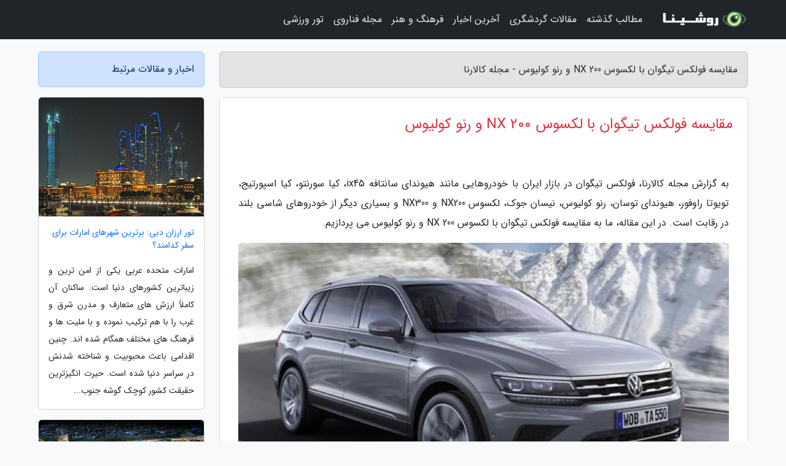

--- FILE ---
content_type: text/html; charset=UTF-8
request_url: https://kalarena.ir/post/%D9%85%D9%82%D8%A7%DB%8C%D8%B3%D9%87-%D9%81%D9%88%D9%84%DA%A9%D8%B3-%D8%AA%DB%8C%DA%AF%D9%88%D8%A7%D9%86-%D8%A8%D8%A7-%D9%84%DA%A9%D8%B3%D9%88%D8%B3-6810
body_size: 8026
content:
<!doctype html>
<html dir="rtl">
<head prefix="og: http://ogp.me/ns# fb: http://ogp.me/ns/fb# article: http://ogp.me/ns/article#">
<meta charset="utf-8" >
<title>مقایسه فولکس تیگوان با لکسوس NX 200 و رنو کولیوس - مجله کالارنا</title>
<meta name="robots" content="index" />
<link rel="canonical" href="https://kalarena.ir/post/%D9%85%D9%82%D8%A7%DB%8C%D8%B3%D9%87-%D9%81%D9%88%D9%84%DA%A9%D8%B3-%D8%AA%DB%8C%DA%AF%D9%88%D8%A7%D9%86-%D8%A8%D8%A7-%D9%84%DA%A9%D8%B3%D9%88%D8%B3-6810" >
<meta property="og:url" content="https://kalarena.ir/post/%D9%85%D9%82%D8%A7%DB%8C%D8%B3%D9%87-%D9%81%D9%88%D9%84%DA%A9%D8%B3-%D8%AA%DB%8C%DA%AF%D9%88%D8%A7%D9%86-%D8%A8%D8%A7-%D9%84%DA%A9%D8%B3%D9%88%D8%B3-6810" >
	
<meta http-equiv="X-UA-Compatible" content="IE=edge">
<meta name="viewport" content="width=device-width, initial-scale=1.0" >	
<link rel="stylesheet" href="/module/template/framework/css/bootstrap.rtl.min.css" type="text/css" />
<link rel="stylesheet" type="text/css" href="/module/template/framework/css/style.css" >	
<meta name="twitter:card" content="summary_large_image" >
<meta name="twitter:domain" content="kalarena.ir" >
<meta property="og:type" content="article">
<meta property="article:publisher" content="https://kalarena.ir" >
<meta property="og:title" content="مقایسه فولکس تیگوان با لکسوس NX 200 و رنو کولیوس - مجله کالارنا" >
<meta property="fb:app_id" content="1147311521992329" >
<meta property="og:image" content="https://kalarena.ir/upload/2022/07/29/d4d6c1877b-5622849a890e8-62e178fd82d574.jpg" />
<meta property="og:site_name" content="مجله کالارنا" >
<meta name="description" content="فولکس تیگوان در بازار ایران با خودروهایی مانند هیوندای سانتافه ix45، کیا سورنتو، کیا اسپورتیج، تویوتا راوفور، هیوندای توسان، رنو کولیوس، نیسان جوک، لکسوس NX200 و NX300 و بسیاری - مجله کالارنا" >
<meta property="og:description" content="فولکس تیگوان در بازار ایران با خودروهایی مانند هیوندای سانتافه ix45، کیا سورنتو، کیا اسپورتیج، تویوتا راوفور، هیوندای توسان، رنو کولیوس، نیسان جوک، لکسوس NX200 و NX300 و بسیاری - مجله کالارنا"  >
  
<script src="/module/template/framework/js/jquery-3.4.1.min.js" ></script>
<script src="/module/template/framework/js/function.js?lastmod=1769909964"></script>
<link rel="stylesheet" type="text/css" href="/module/template/framework/css/colorbox.css" >
<script src="/module/template/framework/js/jquery.colorbox-min.js"></script>	


<meta property="og:type" content="article" />
<script src="/module/component/comment/comment-post.js"></script><link rel="icon" href="/favicon.ico" type="image/x-icon">
<link rel="stylesheet" href="/module/template/framework/css/fontawesome.css">
<!--[if lt IE 9]>
<script src="/module/template/framework/js/bootstrap/html5shiv.min.js" ></script>
<script src="/module/template/framework/js/bootstrap/respond.min.js" ></script>
<![endif]-->
</head>
<body class="bg-light">
<div class="container-fluid bg-light position-relative pt-5">	
<div id="sitebody" class="mt-3">
<header>
<div class="row header">
<div class="col-sm-12">
</div>	
</div>	
</header><div class="row main-content">
<div class="container">
<div class="row">
<div class="col-lg-9 col-md-8 mb-5">
<article>	
<div class="breadcrumb alert alert-secondary">
<h1 class="h6 m-0"> 	
مقایسه فولکس تیگوان با لکسوس NX 200 و رنو کولیوس - مجله کالارنا</h1>	
</div>
	
<div>
<div class="card shadow-sm border rounded p-0 mb-5 bg-white text-dark w-100 position-relative">
<h2 class="p-4 h4 text-danger mb-n4">مقایسه فولکس تیگوان با لکسوس NX 200 و رنو کولیوس</h2>
<div class="custom-content card-body">
<div class="card-text">
<p>به گزارش مجله کالارنا، فولکس تیگوان در بازار ایران با خودروهایی مانند هیوندای سانتافه ix45، کیا سورنتو، کیا اسپورتیج، تویوتا راوفور، هیوندای توسان، رنو کولیوس، نیسان جوک، لکسوس NX200 و NX300 و بسیاری دیگر از خودروهای شاسی بلند در رقابت است. در این مقاله، ما به مقایسه فولکس تیگوان با لکسوس NX 200 و رنو کولیوس می پردازیم.</p></div>	
<picture>	
<source media="(max-width: 480px)" srcset="/upload/2022/07/29/cache/thum_d4d6c1877b-5622849a890e8-62e178fd82d574.jpg">
<img src="https://kalarena.ir/upload/2022/07/29/d4d6c1877b-5622849a890e8-62e178fd82d574.jpg" alt="مقایسه فولکس تیگوان با لکسوس NX 200 و رنو کولیوس" class="card-img-top" title="مقایسه فولکس تیگوان با لکسوس NX 200 و رنو کولیوس">
</picture>	

<div class="card-text mt-3">	
<h2>مقدمه ای بر مقایسه فولکس تیگوان</h2><p>خودروهای شاسی بلند و اسپرت همیشه بازار پررونقی در سرتاسر دنیا داشته اند و به همین علت کمپانی های خودروسازی نمونه ای از این خودرو را در سبد فراوریات خود دارند. بازار خرید شاسی بلندهای لوکس در کشور ما مدتی است که داغ شده و شرکت های واردات خودرو هر روز نمونه ای تازه از این کلاس خودرو را به بازار عرضه می نمایند.</p>فولکس  واگن تیگوان از نمای روبه رو<p>کمپانی فولکس  واگن یکی از محبوب ترین برندهای خودروسازی در دنیا است که در رقابتی نزدیک با خودروسازان بزرگ دنیا توانسته در جایگاه خوبی قرار بگیرد.</p><p>با وجود علاقه مردم در سرتاسر دنیا به خودروهای کراس اوور، شرکت فولکس  واگن تا چند سال پیش خودرویی در این کلاس عرضه ننموده بود، اما برای حضور در بازار رقابت باید در این زمینه نیز خودی نشان می داد. فولکس تیگوان اولین کراس اوور کمپانی فولکس در سال 2007 به بازارهای دنیای عرضه شد.</p><h2>مقایسه فولکس تیگوان با لکسوس NX 200</h2><p>لکسوس NX نتیجه پیروز کوشش کمپانی لکسوس در فراوری خودروهای کراس اوور است. تمامی مدل های NX، چه NX200 و چه NX300 هیبریدی توانستند در بازارهای دنیای بدرخشند. هر دوی این خودروها در ابتدای ورود به کشور ما به علت اینکه قیمت چندان زیادی نداشت با استقبالی خوب روبه رو شد؛ اما بعد از جهش قیمت خودرو در سال 1397، تقاضا برای خرید خودروهایی در این کلاس قیمتی بسیار محدود شد.</p><p>لکسوس NX200t کراس اووری با مجذوب کنندهیت ظاهری بسیار زیادی است. طراحی خاص و زیبای این خودرو اولین برگ برنده لکسوس به  شمار می رود. استفاده از خطوط شکسته که به نرمی در تمامی قسمت های خودرو استفاده شده، ظاهری مدرن و بی نظیر به این خودرو داده است. فرم خاص چراغ های جلو و عقب لکسوس NX300t زیبایی ظاهری این خودرو را چندین برابر نموده است.</p><p>در قسمت کابین با چشم انداز ای مدرن و بسیار مجذوب کننده روبه رو می شویم. استفاده از برترین متریال و برترین چرم در تمامی قسمت های داخلی کابین و جایگاه ها یکی از نکات مثبت این خودرو به  شمار می رود. امکانات رفاهی مانند کروز کنترل، سقف پاناروما، جایگاه های چرمی با سیستم گرمکن و سردکن، سنسور باران، سنسور نور، هشدار خارج شدن از خطوط، سیستم ورود بدون کلید و استارت دکمه ای، نورپردازی داخلی، 8 کیسه هوا، سیستم صوتی کاملاً پیشرفته، سیستم ترمز و پایداری متنوع و بسیاری امکانات خاص دیگر از نکات مثبت این خودرو به  شمار می رود.</p><p>لکسوس NX200t مجهز به موتوری 4 سیلندر با حجم 1999 سی سی است که توان فراوری قدرت 235 اسب بخار در 4800 دور در دقیقه و گشتاور 350 نیوتن متر در 1650 دور در دقیقه را دارد. مصرف سوخت ترکیبی این خودرو 9.8 لیتر در 100 کیلومتر است.</p>نمای داخلی فولکس  واگن تیگوان<p>با مقایسه فولکس تیگوان با لکسوس NX در می یابیم که تیگوان با داشتن تمامی این امکانات رفاهی مجهز به موتوری 4 سیلندر با حجم 1984 سی سی است که توان فراوری قدرت 180 اسب بخار در 3940 دور در دقیقه و گشتاور 320 نیوتن متر در 1500 دور در دقیقه را دارد. مصرف سوخت ترکیبی فولکس تیگوان 7.3 لیتر در 100 کیلومتر مشخص شده است.</p><h2>مقایسه  فولکس تیگوان با رنو کولیوس</h2><p>رنو کولیوس را می توان نمونه  کراس اوور رنو تلیسمان دانست. کمپانی رنو با فراوری کراس اوور کولیوس رقابتی قدرتمند را با سایر کراس اوورهای بازار شروع کرد. طراحی ظاهری زیبا و درعین حال شیک رنو کولیوس در کنار طراحی داخلی کابین فوق العاده آن، خودرویی خاص و زیبا را پیش روی شما قرار می دهد. استفاده از متریال بسیار مرغوب، در کنار طراحی زیبا و ساده، کابینی راحت و دلنشین را برای شما فراهم می سازد.</p><p>جایگاه های چرمی راحت مجهز به گرمکن و سردکن، جایگاه راننده مجهز به سیستم تنظیم گودی کمر، آینه های کناری برقی، سیستم پایداری و ترمز متنوع، 6 کیسه هوا، کروز کنترل، سانروف برقی پاناروماتیک، سیستم نمایش باد لاستیک ها، حالت های رانندگی مختلف، سیستم صوتی بسیار پیشرفته و بسیاری امکانات دیگر رنو کولیوس را تبدیل به انتخابی خوب برای خریداران نموده است.</p>نمای پشتی فولکس  واگن تیگوان<p>رنو کولیوس مجهز به موتوری 4 سیلندر با حجم 2488 سی سی است که توان فراوری قدرت 170 اسب بخار در 6000 دور در دقیقه و گشتاور 233 نیوتن متر در 4000 دور در دقیقه را داراست. مصرف سوخت ترکیبی رنو کولیوس 8.3 لیتر در 100 کیلومتر است.</p><h2>جمع بندی</h2><p>امیدواریم این مطلب برای شما مفید بوده و اطلاعات خوبی از مقایسه فولکس تیگوان در اختیارتان قرار داده باشد. بعلاوه شما می توانید با مراجعه به لینک زیر از جدیدترین قیمت خرید و فروش این خودرو در بازار آگاه شوید:</p><p>آخرین قیمت خرید و فروش فولکس تیگوان</p><p>نظر شما درباره خودروهای بالا چیست؟ به نظر شما کدام یک از این خودروها ارزش خرید بیشتری دارند؟ نظرات و تجربیات خودتان را به وسیله ثبت دیدگاه با ما و سایر خوانندگان بلاگ خبرنگاران در میان بگذارید.</p><span class="post-source">منبع: بلاگ دیوار</span></div>	
</div>
<!--
<div class="text-center my-4 px-5 d-flex">
<div class="a2a_kit a2a_kit_size_32 a2a_default_style mx-auto">
<a class="a2a_button_twitter"></a>
<a class="a2a_button_linkedin"></a>
<a class="a2a_button_pinterest"></a>
<a class="a2a_button_telegram"></a>
<a class="a2a_button_reddit"></a>
<a class="a2a_button_tumblr"></a>
<a class="a2a_button_blogger"></a>
<a class="a2a_button_google_gmail"></a>
</div>
</div>		
<script async src="https://static.addtoany.com/menu/page.js"></script>
-->
<div class="p-4 border-top">
<div class="row small">
<span class="col-lg-3 col-sm-6">انتشار: <span content="2022-07-29 07:29:06" >7 مرداد 1401</span></span>

<span class="col-lg-3 col-sm-6">بروزرسانی: <span content="2022-07-29 07:29:06" >7 مرداد 1401</span></span>

<span class="col-lg-3 col-sm-6">
گردآورنده: <span >kalarena.ir</span>
</span>
<span class="col-lg-3 col-sm-6">شناسه مطلب: 2169</span>
</div>
</div>
</div>
	
<div class="card w-100 mb-5 shadow-sm"><h3 class="heads commenthead h6 card-header alert-secondary" id="commenthead"><span>به "مقایسه فولکس تیگوان با لکسوس NX 200 و رنو کولیوس" امتیاز دهید</span></h3><div class="comments card-body"><script type="application/ld+json">{
								"@context" : "https://schema.org/",
								  "@type": "AggregateRating",
								  "itemReviewed": {
									"@type": "CreativeWorkSeries",
									"name" : "مقایسه فولکس تیگوان با لکسوس NX 200 و رنو کولیوس"
								  },
								  "ratingValue": "1",
								  "bestRating": "5",
								  "worstRating": "1",
								  "ratingCount" : "1"
								}</script><span class="votereview d-block mb-3 float-end"><span>1</span> کاربر  به "<span>مقایسه فولکس تیگوان با لکسوس NX 200 و رنو کولیوس</span>" امتیاز داده است | <span><span>1</span> از 5</span></span><div class="vote" id="votbox"><form action="/module/component/comment/comment-process.php" method="post" class="form-inline d-inline-block"><span class="votetext px-0 form-check d-inline-block">امتیاز دهید: </span><span class="form-check-xs form-check-inline"><label class="form-check-label ps-1" for="inlineRadio1">1</label>
			<input  class="form-check-input" type="radio" id="inlineRadio1" name="rate" value="1"> </span><span class="form-check-xs form-check-inline"><label class="form-check-label ps-1" for="inlineRadio2">2</label>
			<input  class="form-check-input" type="radio" id="inlineRadio2" name="rate" value="2"> </span><span class="form-check-xs form-check-inline"><label class="form-check-label ps-1" for="inlineRadio3">3</label>
			<input  class="form-check-input" type="radio" id="inlineRadio3" name="rate" value="3"> </span><span class="form-check-xs form-check-inline"><label class="form-check-label ps-1" for="inlineRadio4">4</label>
			<input  class="form-check-input" type="radio" id="inlineRadio4" name="rate" value="4"> </span><span class="form-check-xs form-check-inline"><label class="form-check-label ps-1" for="inlineRadio5">5 </label>
			<input  class="form-check-input" type="radio" id="inlineRadio5" name="rate" value="5"> </span><input type="hidden" name="c_id" value="2169"><input type="hidden" name="c_type" value="post"><input type="hidden" name="c_url" value="/post/%D9%85%D9%82%D8%A7%DB%8C%D8%B3%D9%87-%D9%81%D9%88%D9%84%DA%A9%D8%B3-%D8%AA%DB%8C%DA%AF%D9%88%D8%A7%D9%86-%D8%A8%D8%A7-%D9%84%DA%A9%D8%B3%D9%88%D8%B3-6810"><input type="hidden" name="c_vote" value="1"><button class="btn btn-warning" type="submit">رای</button></form></div></div></div>
			<script>
			function getCookie(cname) {
			  let name = cname + "=";
			  let decodedCookie = decodeURIComponent(document.cookie);
			  let ca = decodedCookie.split(";");
			  for(let i = 0; i <ca.length; i++) {
				let c = ca[i];
				while (c.charAt(0) == " ") {
				  c = c.substring(1);
				}
				if (c.indexOf(name) == 0) {
				  return c.substring(name.length, c.length);
				}
			  }
			  return "";
			}
			function checkCookie() {
			
			  let vote = getCookie("post-2169");
			  if (vote != "") {
			  	var votes=document.getElementById("votbox").innerHTML="امتیاز شما: " + vote;
			  }
			}
			
			checkCookie();
			</script><div class="card w-100 shadow-sm"><h4 class="heads commenthead h6 card-header alert-secondary"><span>دیدگاه های مرتبط با "مقایسه فولکس تیگوان با لکسوس NX 200 و رنو کولیوس"</span></h4><div class="respond card-body"><span class="comment_title small card-header w-100 mb-3 d-block text-danger">* نظرتان را در مورد این مقاله با ما درمیان بگذارید</span><div><form action="#" method="POST" class="comment-form" id="comment-form" ><div id="replytoname" class="alert-info mb-3 w-100"></div><div id="name-group" class="form-group mb-3"><input type="text" class="form-control bg-light" name="name" placeholder="نام (لازم)"></div><div id="email-group" class="form-group mb-3"><input style="direction:rtl;text-align:right" type="text" class="form-control bg-light" name="email" id="commentformemail" placeholder="ایمیل (لازم - نمایش داده نمی‌شود)"></div><div id="phone-group" class="form-group mb-3"><input type="text" class="form-control bg-light" name="phone" placeholder="شماره موبایل (اختیاری - نمایش داده نمی‌شود)"></div><div id="comment-group" class="form-group mb-3"><textarea class="form-control bg-light" name="comment" cols="45" rows="8" placeholder="دیدگاه یا سوال (لازم)"></textarea></div><div id="captcha-group" class="form-group mb-3"><label class="captcha mb-3">سوال اتفاقی: نام پایتخت ایران چیست؟</label><input type="text" class="form-control bg-light" name="captcha"></div><input type="hidden" class="form-control" name="content_id" value="2169"><input type="hidden" class="form-control" name="content_type" value="post"></form><button class="btn btn-success mb-3" onclick="myformhandler('comment-form','/module/component/comment/comment-process.php','formalert',false)" >ارسال</button> <span class="formalert"></span></div></div></div>	
</div>
</article>	
</div>	

<div id="sidebar" class="col-lg-3 col-md-4 mb-5">
<aside>	
	


<div class="tourel-head alert alert-primary">اخبار و مقالات مرتبط</div>

<div class="posts printhide sidposts card mb-3">
<div class="imgtitle">
<img class="card-img-top mb-3" src="/upload/2022/02/28/cache/thum_d77cd82f968306705-88c940cd7b7-7b445309706e1a5.jpg" alt="تور ارزان دبی: برترین شهرهای امارات برای سفر کدامند؟">
<a class="poststitle d-block px-3 small text-decoration-none" href="/post/%D8%A8%D9%87%D8%AA%D8%B1%DB%8C%D9%86-%D8%B4%D9%87%D8%B1%D9%87%D8%A7%DB%8C-%D8%A7%D9%85%D8%A7%D8%B1%D8%A7%D8%AA-%D8%A8%D8%B1%D8%A7%DB%8C-%D8%B3%D9%81%D8%B1-7991">
تور ارزان دبی: برترین شهرهای امارات برای سفر کدامند؟</a>
</div>
<div class="card-body">
<p class="description small p-0 m-0 text-justify">
امارات متحده عربی یکی از امن ترین و زیباترین کشورهای دنیا است. ساکنان آن کاملاً ارزش های متعارف و مدرن شرق و غرب را با هم ترکیب نموده و با ملیت ها و فرهنگ های مختلف همگام شده اند. چنین اقدامی باعث محبوبیت و شناخته شدنش در سراسر دنیا شده است. حیرت انگیزترین حقیقت کشور کوچک گوشه جنوب...</p>
</div>
</div>


<div class="posts printhide sidposts card mb-3">
<div class="imgtitle">
<img class="card-img-top mb-3" src="/upload/2020/06/16/cache/thum_6d4f73007ef2ca-a21012280be30-e3fd0914c034.jpg" alt="استانبول مال از مدرن ترین مراکز خرید استانبول">
<a class="poststitle d-block px-3 small text-decoration-none" href="/post/%D8%A7%D8%B3%D8%AA%D8%A7%D9%86%D8%A8%D9%88%D9%84-%D9%85%D8%A7%D9%84-%D8%A7%D8%B2-%D9%85%D8%AF%D8%B1%D9%86-%D8%AA%D8%B1%DB%8C%D9%86-%D9%85%D8%B1%D8%A7%DA%A9%D8%B2-7289">
استانبول مال از مدرن ترین مراکز خرید استانبول</a>
</div>
<div class="card-body">
<p class="description small p-0 m-0 text-justify">
مرکز خرید استانبول مالدر این مقاله از وب سایت خبرنگاران شما را با مدرن ترین و مرکز خرید استانبول به نام استانبول مال آشنا خواهیم کرد که بدون شک از عظیم ترین مراکز خرید ، سرگرمی و هنری ترکیه می باشد.</p>
</div>
</div>


<div class="posts printhide sidposts card mb-3">
<div class="imgtitle">
<img class="card-img-top mb-3" src="/upload/2019/12/17/cache/thum_79d14a1867-3fa996ba421e-8b27fe13505bb61b.jpg" alt="راهنمای سفر به جنوب شرقی آسیا">
<a class="poststitle d-block px-3 small text-decoration-none" href="/post/%D8%B1%D8%A7%D9%87%D9%86%D9%85%D8%A7%DB%8C-%D8%B3%D9%81%D8%B1-%D8%A8%D9%87-%D8%AC%D9%86%D9%88%D8%A8-%D8%B4%D8%B1%D9%82%DB%8C-%D8%A2%D8%B3%DB%8C%D8%A7-6268">
راهنمای سفر به جنوب شرقی آسیا</a>
</div>
<div class="card-body">
<p class="description small p-0 m-0 text-justify">
جنوب شرقی آسیا به دلایل زیادی مورد علاقه  گردشگران در سراسر نقاط جهان به شمار می آید. این منطقه  سرسبز و متنوع، همه ساله میزبان مسافران زیادی از جمله ایرانیان است. در ادامه با خبرنگاران همراه باشید تا نگاهی به این منطقه و ویژگی های خاص آن داشته باشیم.</p>
</div>
</div>


<div class="posts printhide sidposts card mb-3">
<div class="imgtitle">
<img class="card-img-top mb-3" src="/upload/2024/11/16/cache/thum_a5761eaea5-0c78dd7940-8cdf3364605b5.jpg" alt="برترین هتل های 4 ستاره میلان؛ شهر عاشقان مُد در ایتالیا">
<a class="poststitle d-block px-3 small text-decoration-none" href="/post/%D8%A8%D9%87%D8%AA%D8%B1%DB%8C%D9%86-%D9%87%D8%AA%D9%84-%D9%87%D8%A7%DB%8C-4-%D8%B3%D8%AA%D8%A7%D8%B1%D9%87-%D9%85%DB%8C%D9%84%D8%A7%D9%86-9795">
برترین هتل های 4 ستاره میلان؛ شهر عاشقان مُد در ایتالیا</a>
</div>
<div class="card-body">
<p class="description small p-0 m-0 text-justify">
میلان یکی از شهرهای پرجمعیت در ایتالیا است که گردشگران بسیاری به این شهر مُد سفر می نمایند؛ با انتخاب هتل های 4 ستاره در این شهر سفری لوکس را تجربه خواهید کرد.</p>
</div>
</div>

	

</aside>		
</div>	
</div>
</div>
</div>					
<div class="container"><div class="w-100"><ol class="breadcrumb border shadow-sm rounded-pill p-3" itemscope="" itemtype="http://schema.org/BreadcrumbList"><li class="breadcrumb-item" aria-current="page" itemprop="itemListElement" itemscope="" itemtype="http://schema.org/ListItem"><a itemprop="item" href="https://kalarena.ir"><span itemprop="name">مجله کالارنا</span></a><meta itemprop="position" content="1" ></li><li class="separate px-2">»</li><li class="breadcrumb-item" itemprop="itemListElement" itemscope="" itemtype="http://schema.org/ListItem">
                        <a rel="nofollow noopener noreferrer" itemprop="item" href="/posts/blog">
                        <span itemprop="name"> همه اخبار و مقاله ها</span></a>
                        <meta itemprop="position" content="2" >
                        </li><li class="separate px-2">»</li><li class="breadcrumb-item" itemprop="itemListElement" itemscope="" itemtype="http://schema.org/ListItem">
                        <a rel="nofollow noopener noreferrer" itemprop="item" href="/posts/car-%D9%85%D8%A7%D8%B4%DB%8C%D9%86-%D8%AE%D9%88%D8%AF%D8%B1%D9%88">
                        <span itemprop="name"> خودرو</span></a>
                        <meta itemprop="position" content="3" >
                        </li><li class="separate px-2">»</li><li class="here breadcrumb-item">مقایسه فولکس تیگوان با لکسوس NX 200 و رنو کولیوس</li></ol></div></div>

<script type="text/javascript">
$(document).ready(function(){
	$('#lightgallery').lightGallery();
});
</script>
<script src="/module/template/framework/js/lightgallery/picturefill.min.js"></script>
<script src="/module/template/framework/js/lightgallery/lightgallery-all.min.js"></script>
<script src="/module/template/framework/js/lightgallery/jquery.mousewheel.min.js"></script>
<div class="custom-navbar row bg-dark text-white position-absolute w-100" style="top:0" id="header">
<nav class="container">
<div class="navbar navbar-expand-lg navbar-dark">
<a class="navbar-brand" href="https://kalarena.ir" id="logo" title="مجله کالارنا"><img src="https://kalarena.ir/upload/logo/roshina.com.png" alt="مجله کالارنا" height="38"></a>
<button class="navbar-toggler" type="button" data-bs-toggle="collapse" data-bs-target="#navbarSupportedContent" aria-controls="navbarSupportedContent" aria-expanded="false" aria-label="Toggle navigation">
			  <span class="navbar-toggler-icon"></span>
			</button><div class="collapse navbar-collapse" id="navbarSupportedContent"><ul class="navbar-nav me-auto mb-2 mb-lg-0 "><li class="nav-item"><a rel="nofollow" class="nav-link" href="/posts/blog">مطالب گذشته</a></li><li class="nav-item"><a rel="nofollow" class="nav-link" href="/posts/travel-%DA%AF%D8%B1%D8%AF%D8%B4%DA%AF%D8%B1%DB%8C">مقالات گردشگری</a></li><li class="nav-item"><a rel="nofollow" class="nav-link" href="/posts/news-%D8%A7%D8%AE%D8%A8%D8%A7%D8%B1">آخرین اخبار</a></li><li class="nav-item"><a rel="nofollow" class="nav-link" href="/posts/art-culture-%D9%81%D8%B1%D9%87%D9%86%DA%AF-%D9%87%D9%86%D8%B1">فرهنگ و هنر</a></li><li class="nav-item"><a rel="nofollow" class="nav-link" href="/posts/technology-%D8%AA%DA%A9%D9%86%D9%88%D9%84%D9%88%DA%98%DB%8C">مجله فناروی</a></li><li class="nav-item"><a rel="nofollow" class="nav-link" href="/posts/sport-%D9%88%D8%B1%D8%B2%D8%B4">تور ورزشی</a></li></ul></div>
</div>
</nav>
</div>

</div>

<div class="row bg-secondary text-white">	
<footer class="container" id="mainfooter">
<div class="row pt-5" id="footer">
<div class="f-column clearright px-4 pb-5 col-md-4">
<div class="foothead h5 p-2">خبرنامه</div>
<div class="columnbody">
<p class="p-2"></p>
<form class="form-signin" id="newsletter" name="newsletter" action="#" method="post">
<div class="form-group">	
<input class="form-control text-right" required name="email" type="email" placeholder="ایمیل">	
</div>
<div class="form-group">	
<input class="form-control text-right" name="phone" type="tel" placeholder="موبایل">
</div>	
<button class="newsbutton btn btn-warning btn-aban" name="button" type="button" onClick="myformhandler('newsletter','/module/plugin/newsletter/newsletterhandler.php','newslalert')">عضویت</button>
<span class="newslalert"></span>
</form>
</div>
</div></div>
</footer>
</div>	
<div class="row" >
<span class="col-lg-12 bg-dark text-white text-center p-3 small en" id="copyright">	
Copyright © 2026 kalarena.ir All rights reserved.
</span>	
</div>
<span class="phone">
</span>
</div>
<script>
window.onload = function () {	
	if (window.history.pushState) {
		window.history.pushState('', '/', window.location.pathname);
	} else {
		window.location.hash = '';
	}
}
</script>
<script src="/module/template/framework/js/bootstrap/bootstrap.bundle.min.js" ></script>
<script defer src="https://static.cloudflareinsights.com/beacon.min.js/vcd15cbe7772f49c399c6a5babf22c1241717689176015" integrity="sha512-ZpsOmlRQV6y907TI0dKBHq9Md29nnaEIPlkf84rnaERnq6zvWvPUqr2ft8M1aS28oN72PdrCzSjY4U6VaAw1EQ==" data-cf-beacon='{"version":"2024.11.0","token":"7fa68feaf3f0424f94c92600816f785a","r":1,"server_timing":{"name":{"cfCacheStatus":true,"cfEdge":true,"cfExtPri":true,"cfL4":true,"cfOrigin":true,"cfSpeedBrain":true},"location_startswith":null}}' crossorigin="anonymous"></script>
</body>
</html>